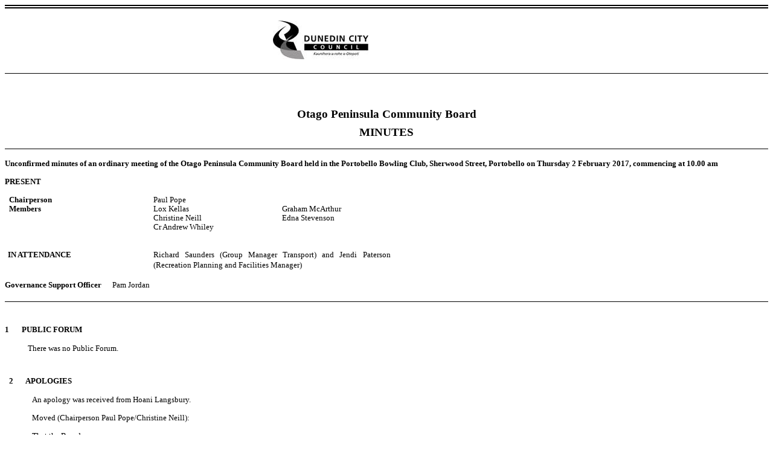

--- FILE ---
content_type: text/html; charset=UTF-8
request_url: https://infocouncil.dunedin.govt.nz/Open/2017/02/OPCB_20170202_MIN_522.htm
body_size: 54038
content:
<html>

<head>
<meta http-equiv=Content-Type content="text/html; charset=us-ascii">
<meta name=Generator content="Microsoft Word 14 (filtered)">
<title>Minutes of Otago Peninsula Community Board - 2 February 2017</title>
<style>
<!--
 /* Font Definitions */
 @font-face
	{font-family:Wingdings;
	panose-1:5 0 0 0 0 0 0 0 0 0;}
@font-face
	{font-family:Wingdings;
	panose-1:5 0 0 0 0 0 0 0 0 0;}
@font-face
	{font-family:Calibri;
	panose-1:2 15 5 2 2 2 4 3 2 4;}
@font-face
	{font-family:Verdana;
	panose-1:2 11 6 4 3 5 4 4 2 4;}
@font-face
	{font-family:Tahoma;
	panose-1:2 11 6 4 3 5 4 4 2 4;}
@font-face
	{font-family:ArialMT;
	panose-1:0 0 0 0 0 0 0 0 0 0;}
@font-face
	{font-family:"Segoe UI";
	panose-1:2 11 5 2 4 2 4 2 2 3;}
 /* Style Definitions */
 p.MsoNormal, li.MsoNormal, div.MsoNormal
	{margin:0cm;
	margin-bottom:.0001pt;
	text-align:justify;
	font-size:9.5pt;
	font-family:"Verdana","sans-serif";}
h1
	{margin:0cm;
	margin-bottom:.0001pt;
	text-align:justify;
	font-size:9.5pt;
	font-family:"Verdana","sans-serif";
	text-transform:uppercase;}
h2
	{margin:0cm;
	margin-bottom:.0001pt;
	text-align:justify;
	text-autospace:none;
	font-size:9.5pt;
	font-family:"Verdana","sans-serif";
	color:black;}
h3
	{margin-top:10.0pt;
	margin-right:0cm;
	margin-bottom:0cm;
	margin-left:0cm;
	margin-bottom:.0001pt;
	text-align:justify;
	page-break-after:avoid;
	font-size:9.5pt;
	font-family:"Verdana","sans-serif";
	color:#4F81BD;}
h4
	{margin:0cm;
	margin-bottom:.0001pt;
	text-align:justify;
	page-break-after:avoid;
	font-size:9.5pt;
	font-family:"Verdana","sans-serif";}
h5
	{margin-top:10.0pt;
	margin-right:0cm;
	margin-bottom:0cm;
	margin-left:0cm;
	margin-bottom:.0001pt;
	text-align:justify;
	page-break-after:avoid;
	font-size:9.5pt;
	font-family:"Verdana","sans-serif";
	color:#243F60;
	font-weight:normal;}
h6
	{mso-style-link:"Heading 6 Char";
	margin:0cm;
	margin-bottom:.0001pt;
	text-align:justify;
	page-break-after:avoid;
	border:none;
	padding:0cm;
	font-size:9.5pt;
	font-family:"Verdana","sans-serif";}
p.MsoHeading7, li.MsoHeading7, div.MsoHeading7
	{margin:0cm;
	margin-bottom:.0001pt;
	text-align:justify;
	page-break-after:avoid;
	font-size:9.5pt;
	font-family:"Verdana","sans-serif";
	font-weight:bold;}
p.MsoHeading8, li.MsoHeading8, div.MsoHeading8
	{mso-style-link:"Heading 8 Char";
	margin:0cm;
	margin-bottom:.0001pt;
	text-align:justify;
	text-autospace:none;
	font-size:9.5pt;
	font-family:"Verdana","sans-serif";
	color:black;
	font-weight:bold;}
p.MsoHeading9, li.MsoHeading9, div.MsoHeading9
	{mso-style-link:"Heading 9 Char";
	margin:0cm;
	margin-bottom:.0001pt;
	text-align:justify;
	page-break-after:avoid;
	font-size:9.5pt;
	font-family:"Verdana","sans-serif";
	text-decoration:underline;}
p.MsoHeader, li.MsoHeader, div.MsoHeader
	{mso-style-link:"Header Char";
	margin:0cm;
	margin-bottom:.0001pt;
	text-align:justify;
	font-size:9.5pt;
	font-family:"Verdana","sans-serif";}
p.MsoFooter, li.MsoFooter, div.MsoFooter
	{mso-style-link:"Footer Char";
	margin:0cm;
	margin-bottom:.0001pt;
	text-align:justify;
	font-size:9.5pt;
	font-family:"Verdana","sans-serif";}
p.MsoAcetate, li.MsoAcetate, div.MsoAcetate
	{mso-style-link:"Balloon Text Char";
	margin:0cm;
	margin-bottom:.0001pt;
	text-align:justify;
	font-size:8.0pt;
	font-family:"Tahoma","sans-serif";}
p.MsoListParagraph, li.MsoListParagraph, div.MsoListParagraph
	{margin-top:6.0pt;
	margin-right:0cm;
	margin-bottom:12.0pt;
	margin-left:36.0pt;
	text-indent:-18.0pt;
	font-size:9.5pt;
	font-family:"Verdana","sans-serif";}
span.Heading6Char
	{mso-style-name:"Heading 6 Char";
	mso-style-link:"Heading 6";
	font-family:"Arial","sans-serif";
	font-weight:bold;}
span.Heading8Char
	{mso-style-name:"Heading 8 Char";
	mso-style-link:"Heading 8";
	font-family:"Calibri","sans-serif";
	color:black;
	font-weight:bold;}
span.Heading9Char
	{mso-style-name:"Heading 9 Char";
	mso-style-link:"Heading 9";
	font-family:"Arial","sans-serif";
	text-decoration:underline;}
p.ICTOC1, li.ICTOC1, div.ICTOC1
	{mso-style-name:IC_TOC_1;
	mso-style-link:"IC_TOC_1 Char";
	margin-top:18.0pt;
	margin-right:0cm;
	margin-bottom:12.0pt;
	margin-left:1.0cm;
	text-indent:-1.0cm;
	page-break-after:avoid;
	font-size:9.5pt;
	font-family:"Verdana","sans-serif";
	text-transform:uppercase;
	font-weight:bold;}
p.ICTOC2, li.ICTOC2, div.ICTOC2
	{mso-style-name:IC_TOC_2;
	margin-top:18.0pt;
	margin-right:14.2pt;
	margin-bottom:12.0pt;
	margin-left:1.0cm;
	text-align:justify;
	text-indent:-1.0cm;
	page-break-after:avoid;
	font-size:9.5pt;
	font-family:"Verdana","sans-serif";
	text-transform:uppercase;
	font-weight:bold;}
p.ICHeading1, li.ICHeading1, div.ICHeading1
	{mso-style-name:"IC Heading 1";
	margin-top:0cm;
	margin-right:0cm;
	margin-bottom:6.0pt;
	margin-left:0cm;
	text-align:justify;
	font-size:14.0pt;
	font-family:"Verdana","sans-serif";
	text-transform:uppercase;
	font-weight:bold;}
p.ICHeading2, li.ICHeading2, div.ICHeading2
	{mso-style-name:"IC Heading 2";
	margin-top:18.0pt;
	margin-right:0cm;
	margin-bottom:12.0pt;
	margin-left:0cm;
	font-size:11.0pt;
	font-family:"Verdana","sans-serif";
	text-transform:uppercase;
	font-weight:bold;}
p.ICListNumber1, li.ICListNumber1, div.ICListNumber1
	{mso-style-name:"IC List Number 1";
	margin-top:0cm;
	margin-right:0cm;
	margin-bottom:12.0pt;
	margin-left:1.0cm;
	text-align:justify;
	text-indent:-1.0cm;
	font-size:9.5pt;
	font-family:"Verdana","sans-serif";}
p.ICNumRec1, li.ICNumRec1, div.ICNumRec1
	{mso-style-name:"IC NumRec 1";
	margin-top:6.0pt;
	margin-right:0cm;
	margin-bottom:12.0pt;
	margin-left:2.0cm;
	text-align:justify;
	text-indent:-1.0cm;
	font-size:9.5pt;
	font-family:"Verdana","sans-serif";
	background:white;}
span.HeaderChar
	{mso-style-name:"Header Char";
	mso-style-link:Header;
	font-family:"Verdana","sans-serif";}
span.FooterChar
	{mso-style-name:"Footer Char";
	mso-style-link:Footer;
	font-family:"Verdana","sans-serif";}
p.ICHeading3, li.ICHeading3, div.ICHeading3
	{mso-style-name:"IC Heading 3";
	margin-top:0cm;
	margin-right:0cm;
	margin-bottom:11.0pt;
	margin-left:1.0cm;
	text-indent:-1.0cm;
	font-size:9.5pt;
	font-family:"Verdana","sans-serif";
	text-transform:uppercase;
	font-weight:bold;}
p.ICHeading4, li.ICHeading4, div.ICHeading4
	{mso-style-name:"IC Heading 4";
	margin-top:6.0pt;
	margin-right:0cm;
	margin-bottom:9.0pt;
	margin-left:0cm;
	text-align:justify;
	font-size:9.5pt;
	font-family:"Verdana","sans-serif";
	font-style:italic;}
p.ICListNumber3, li.ICListNumber3, div.ICListNumber3
	{mso-style-name:"IC List Number 3";
	margin-top:0cm;
	margin-right:0cm;
	margin-bottom:12.0pt;
	margin-left:3.0cm;
	text-align:justify;
	text-indent:-1.0cm;
	font-size:9.5pt;
	font-family:"Verdana","sans-serif";}
p.ICNumRec2, li.ICNumRec2, div.ICNumRec2
	{mso-style-name:"IC NumRec 2";
	margin-top:6.0pt;
	margin-right:0cm;
	margin-bottom:12.0pt;
	margin-left:3.0cm;
	text-align:justify;
	text-indent:-1.0cm;
	font-size:9.5pt;
	font-family:"Verdana","sans-serif";
	background:white;}
p.ICNumRec3, li.ICNumRec3, div.ICNumRec3
	{mso-style-name:"IC NumRec 3";
	margin-top:6.0pt;
	margin-right:0cm;
	margin-bottom:12.0pt;
	margin-left:0cm;
	text-indent:-18.0pt;
	font-size:9.5pt;
	font-family:"Verdana","sans-serif";}
p.ICNumRec4, li.ICNumRec4, div.ICNumRec4
	{mso-style-name:"IC NumRec 4";
	margin-top:6.0pt;
	margin-right:0cm;
	margin-bottom:12.0pt;
	margin-left:5.0cm;
	text-align:justify;
	text-indent:-1.0cm;
	font-size:9.5pt;
	font-family:"Verdana","sans-serif";
	background:white;}
p.ICListNumber2, li.ICListNumber2, div.ICListNumber2
	{mso-style-name:"IC List Number 2";
	margin-top:0cm;
	margin-right:0cm;
	margin-bottom:12.0pt;
	margin-left:2.0cm;
	text-align:justify;
	text-indent:-1.0cm;
	font-size:9.5pt;
	font-family:"Verdana","sans-serif";}
p.ICListBullet1, li.ICListBullet1, div.ICListBullet1
	{mso-style-name:"IC List Bullet1";
	margin-top:0cm;
	margin-right:0cm;
	margin-bottom:12.0pt;
	margin-left:2.0cm;
	text-align:justify;
	text-indent:-1.0cm;
	font-size:9.5pt;
	font-family:"Verdana","sans-serif";}
p.ICListBullet2, li.ICListBullet2, div.ICListBullet2
	{mso-style-name:"IC List Bullet2";
	margin-top:0cm;
	margin-right:0cm;
	margin-bottom:12.0pt;
	margin-left:3.0cm;
	text-align:justify;
	text-indent:-1.0cm;
	font-size:9.5pt;
	font-family:"Verdana","sans-serif";}
p.ICListRecBullet1, li.ICListRecBullet1, div.ICListRecBullet1
	{mso-style-name:"IC ListRec Bullet1";
	margin-top:6.0pt;
	margin-right:0cm;
	margin-bottom:12.0pt;
	margin-left:3.0cm;
	text-align:justify;
	text-indent:-1.0cm;
	font-size:9.5pt;
	font-family:"Verdana","sans-serif";
	background:white;}
p.ICListRecBullet2, li.ICListRecBullet2, div.ICListRecBullet2
	{mso-style-name:"IC ListRec Bullet2";
	margin-top:6.0pt;
	margin-right:0cm;
	margin-bottom:12.0pt;
	margin-left:4.0cm;
	text-align:justify;
	text-indent:-1.0cm;
	font-size:9.5pt;
	font-family:"Verdana","sans-serif";}
p.ICHeading5, li.ICHeading5, div.ICHeading5
	{mso-style-name:"IC Heading 5";
	margin-top:6.0pt;
	margin-right:0cm;
	margin-bottom:6.0pt;
	margin-left:0cm;
	font-size:10.0pt;
	font-family:"Verdana","sans-serif";
	font-weight:bold;
	font-style:italic;}
p.BulletList, li.BulletList, div.BulletList
	{mso-style-name:"Bullet List";
	margin-top:0cm;
	margin-right:0cm;
	margin-bottom:6.0pt;
	margin-left:49.6pt;
	text-align:justify;
	text-indent:-21.25pt;
	font-size:9.5pt;
	font-family:"Verdana","sans-serif";}
span.ICTOC1Char
	{mso-style-name:"IC_TOC_1 Char";
	mso-style-link:IC_TOC_1;
	font-family:"Verdana","sans-serif";
	text-transform:uppercase;
	font-weight:bold;}
span.BalloonTextChar
	{mso-style-name:"Balloon Text Char";
	mso-style-link:"Balloon Text";
	font-family:"Tahoma","sans-serif";}
.MsoChpDefault
	{font-size:10.0pt;}
 /* Page Definitions */
 @page WordSection1
	{size:21.0cm 841.95pt;
	margin:35.45pt 72.0pt 2.0cm 72.0pt;}
div.WordSection1
	{page:WordSection1;}
 /* List Definitions */
 ol
	{margin-bottom:0cm;}
ul
	{margin-bottom:0cm;}
-->
</style>

</head>

<body lang=EN-NZ>

<div class=WordSection1>

<div style='border:none;border-top:double windowtext 4.5pt;padding:4.0pt 0cm 0cm 0cm'>

<p class=MsoNormal align=right style='margin-bottom:6.0pt;text-align:right;
border:none;padding:0cm'><a name="PDF1_Contents"></a>&nbsp;<a
name=MinutesInsert></a>

<table cellpadding=0 cellspacing=0>
 <tr>
  <td width=444 height=0></td>
 </tr>
 <tr>
  <td></td>
  <td><img width=158 height=64 src="OPCB_20170202_MIN_522_files/image001.jpg"></td>
 </tr>
</table>

<br clear=ALL>
</p>

</div>

<div style='border:none;border-top:solid windowtext 1.0pt;padding:1.0pt 0cm 0cm 0cm'>

<p class=MsoNormal align=center style='margin-top:12.0pt;margin-right:0cm;
margin-bottom:6.0pt;margin-left:0cm;text-align:center;border:none;padding:0cm'><span
style='font-size:14.0pt'>&nbsp;</span></p>

</div>

<p class=MsoNormal align=center style='margin-top:12.0pt;margin-right:0cm;
margin-bottom:6.0pt;margin-left:0cm;text-align:center'><b><span
style='font-size:14.0pt'>Otago Peninsula Community Board</span></b></p>

<p class=MsoNormal align=center style='margin-top:6.0pt;margin-right:0cm;
margin-bottom:12.0pt;margin-left:0cm;text-align:center'><b><span
style='font-size:14.0pt'>MINUTES</span></b></p>

<div style='border:none;border-top:solid windowtext 1.0pt;padding:1.0pt 0cm 0cm 0cm'>

<p class=MsoNormal style='border:none;padding:0cm'>&nbsp;</p>

</div>

<p class=MsoNormal style='margin-right:-2.25pt'><b>Unconfirmed minutes of an ordinary
meeting of the Otago Peninsula Community Board held in the Portobello Bowling
Club, Sherwood Street, Portobello on Thursday 2 February 2017, commencing at 10.00
am</b></p>

<p class=MsoNormal style='margin-right:-2.25pt'>&nbsp;</p>

<p class=MsoNormal style='margin-right:-2.25pt'><b>PRESENT</b></p>

<p class=MsoNormal>&nbsp;</p>

<table class=MsoTableGrid border=0 cellspacing=0 cellpadding=0
 style='border-collapse:collapse;border:none'>
 <tr>
  <td width=225 valign=top style='width:168.4pt;padding:0cm 5.4pt 0cm 5.4pt'>
  <p class=MsoNormal align=left style='text-align:left'><b>Chairperson</b></p>
  </td>
  <td width=198 valign=top style='width:148.85pt;padding:0cm 5.4pt 0cm 5.4pt'>
  <p class=MsoNormal align=left style='text-align:left'>Paul Pope</p>
  </td>
  <td width=193 valign=top style='width:144.85pt;padding:0cm 5.4pt 0cm 5.4pt'>
  <p class=MsoNormal align=left style='text-align:left'>&nbsp;</p>
  </td>
 </tr>
 <tr>
  <td width=225 valign=top style='width:168.4pt;padding:0cm 5.4pt 0cm 5.4pt'>
  <p class=MsoNormal align=left style='text-align:left'><b>Members</b></p>
  </td>
  <td width=198 valign=top style='width:148.85pt;padding:0cm 5.4pt 0cm 5.4pt'>
  <p class=MsoNormal align=left style='text-align:left'>Lox Kellas</p>
  </td>
  <td width=193 valign=top style='width:144.85pt;padding:0cm 5.4pt 0cm 5.4pt'>
  <p class=MsoNormal align=left style='text-align:left'>Graham McArthur</p>
  </td>
 </tr>
 <tr>
  <td width=225 valign=top style='width:168.4pt;padding:0cm 5.4pt 0cm 5.4pt'>
  <p class=MsoNormal align=left style='text-align:left'><b>&nbsp;</b></p>
  </td>
  <td width=198 valign=top style='width:148.85pt;padding:0cm 5.4pt 0cm 5.4pt'>
  <p class=MsoNormal align=left style='text-align:left'>Christine Neill</p>
  </td>
  <td width=193 valign=top style='width:144.85pt;padding:0cm 5.4pt 0cm 5.4pt'>
  <p class=MsoNormal align=left style='text-align:left'>Edna Stevenson</p>
  </td>
 </tr>
 <tr>
  <td width=225 valign=top style='width:168.4pt;padding:0cm 5.4pt 0cm 5.4pt'>
  <p class=MsoNormal align=left style='text-align:left'><b>&nbsp;</b></p>
  </td>
  <td width=198 valign=top style='width:148.85pt;padding:0cm 5.4pt 0cm 5.4pt'>
  <p class=MsoNormal align=left style='text-align:left'>Cr Andrew Whiley</p>
  </td>
  <td width=193 valign=top style='width:144.85pt;padding:0cm 5.4pt 0cm 5.4pt'>
  <p class=MsoNormal align=left style='text-align:left'>&nbsp;</p>
  </td>
 </tr>
</table>

<p class=MsoNormal>&nbsp;</p>

<p class=MsoNormal>&nbsp;</p>

<table class=MsoNormalTable border=0 cellspacing=0 cellpadding=0
 style='margin-left:-1.7pt;border-collapse:collapse'>
 <tr>
  <td width=227 valign=top style='width:6.0cm;padding:0cm 5.4pt 0cm 5.4pt'>
  <p class=MsoNormal style='line-height:13.0pt'><b><span style='text-transform:
  uppercase'>IN ATTENDANCE</span></b></p>
  </td>
  <td width=392 valign=top style='width:293.65pt;padding:0cm 5.4pt 0cm 5.4pt'>
  <p class=MsoNormal style='line-height:13.0pt'>Richard Saunders (Group Manager
  Transport) and Jendi Paterson (Recreation Planning and Facilities Manager)</p>
  </td>
 </tr>
</table>

<p class=MsoNormal style='line-height:13.0pt'>&nbsp;</p>

<p class=MsoNormal align=left style='margin-top:0cm;margin-right:-2.25pt;
margin-bottom:0cm;margin-left:6.0cm;margin-bottom:.0001pt;text-align:left;
text-indent:-6.0cm'><b>Governance Support Officer&nbsp;&nbsp;&nbsp;&nbsp;&nbsp; </b>Pam
Jordan</p>

<p class=MsoNormal style='line-height:13.0pt'>&nbsp;</p>

<div style='border:none;border-bottom:solid windowtext 1.0pt;padding:0cm 0cm 1.0pt 0cm'>

<p class=MsoNormal style='border:none;padding:0cm'><span style='font-size:1.0pt'>&nbsp;</span></p>

</div>

<p class=MsoNormal>&nbsp;</p>

<p class=ICTOC1><a name="PDF1_PublicForum"><span lang=EN-AU>1&nbsp;&nbsp;&nbsp;&nbsp;&nbsp;&nbsp; Public
Forum</span></a></p>

<p class=MsoNormal style='margin-left:1.0cm'>There was no Public Forum. &nbsp;&nbsp;</p>

<p class=MsoNormal>&nbsp;</p>

<table class=MsoTableGrid border=1 cellspacing=0 cellpadding=0 width="100%"
 style='width:100.0%;border-collapse:collapse;border:none'>
 <tr>
  <td width="100%" valign=top style='width:100.0%;border:none;padding:0cm 5.4pt 0cm 5.4pt'>
  <p class=ICTOC1><a name="PDF1_Apologies"><span lang=EN-AU>2&nbsp;&nbsp;&nbsp;&nbsp;&nbsp;&nbsp; Apologies</span></a><span
  lang=EN-AU> </span></p>
  <p class=MsoNormal style='margin-left:1.0cm'>An apology was received from
  Hoani Langsbury.</p>
  <p class=MsoNormal style='margin-left:1.0cm'>&nbsp;</p>
  </td>
 </tr>
 <tr>
  <td width="100%" valign=top style='width:100.0%;border:none;padding:0cm 5.4pt 0cm 5.4pt'>
  <p class=MsoNormal style='margin-left:1.0cm'>Moved (Chairperson Paul
  Pope/Christine Neill):</p>
  <p class=MsoNormal style='margin-left:1.0cm'>&nbsp;</p>
  <p class=MsoNormal style='margin-left:1.0cm'>That the Board:</p>
  <p class=MsoNormal style='margin-left:1.0cm'>&nbsp;</p>
  <p class=MsoNormal style='margin-left:2.0cm'><b>Accepts </b>the apology from Hoani
  Langsbury. </p>
  <p class=MsoNormal style='margin-left:2.0cm'>&nbsp;</p>
  <p class=MsoNormal style='margin-left:2.0cm'><b>Motion carried</b></p>
  <p class=MsoNormal style='margin-left:1.0cm'>&nbsp;</p>
  </td>
 </tr>
</table>

<p class=MsoNormal>&nbsp;</p>

<p class=MsoNormal>&nbsp;</p>

<p class=ICTOC1 style='margin-top:0cm;text-align:justify'><span lang=EN-AU>Opening</span></p>

<p class=MsoNormal style='margin-top:0cm;margin-right:0cm;margin-bottom:12.0pt;
margin-left:1.0cm'><a name="PDF2_ReportName_9627"></a>Christine Neill opened
the meeting with a reflection.</p>

<span style='font-size:9.5pt;font-family:"Verdana","sans-serif"'><br clear=all
style='page-break-before:always'>
</span>

<p class=MsoNormal align=left style='text-align:left'>&nbsp;</p>

<p class=MsoNormal>&nbsp;</p>

<table class=MsoTableGrid border=1 cellspacing=0 cellpadding=0
 style='border-collapse:collapse;border:none'>
 <tr>
  <td width=616 colspan=2 valign=top style='width:462.1pt;border:none;
  padding:0cm 5.4pt 0cm 5.4pt'>
  <p class=ICTOC1><a name="PDF1_ConfirmationOfAgenda"><span lang=EN-AU>3&nbsp;&nbsp;&nbsp;&nbsp;&nbsp;&nbsp; Confirmation
  of agenda</span></a></p>
  </td>
 </tr>
 <tr>
  <td width=36 valign=top style='width:26.7pt;border:none;padding:0cm 5.4pt 0cm 5.4pt'>
  <p class=MsoNormal style='margin-left:28.6pt'><span style='color:black'>&nbsp;</span></p>
  <p class=MsoNormal style='margin-left:2.0cm'><b><span style='color:red'>&nbsp;</span></b></p>
  </td>
  <td width=581 valign=top style='width:435.4pt;border:none;padding:0cm 5.4pt 0cm 5.4pt'>
  <p class=MsoNormal><a name="MoverSeconder_N_10"></a><a name="Resolved_N_10"></a><a
  name="PDF2_ReportName_N_10"></a><a name="PDF2_Resolution_N_10"></a><a
  name="PDF2_Recommendations_N_10"></a>Moved (Chairperson Paul Pope/Christine
  Neill):</p>
  <p class=MsoNormal style='margin-top:6.0pt'>That the Board: </p>
  <p class=MsoNormal style='margin-left:28.6pt'><span style='color:black'>&nbsp;</span></p>
  <p class=MsoNormal style='margin-left:1.0cm'><b>Confirms</b> the agenda
  without addition or alteration.</p>
  <p class=MsoNormal style='margin-left:1.0cm'>&nbsp;</p>
  <p class=MsoNormal align=left style='margin-left:1.0cm;text-align:left'><a
  name="Carried_N_10"><b>Motion carried </b></a><a name="MinuteNumber_N_10"><b>(OPCB/2017/001)</b></a></p>
  </td>
 </tr>
</table>

<p class=MsoNormal><span style='font-size:1.0pt'>&nbsp;</span></p>

<p class=MsoNormal>&nbsp;</p>

<p class=ICTOC1><a name="PDF1_DeclarationofInterest"><span lang=EN-AU>4&nbsp;&nbsp;&nbsp;&nbsp;&nbsp;&nbsp; Declarations
of interest</span></a></p>

<p class=MsoNormal style='margin-left:1.0cm;text-autospace:none'><a
name="PDF2_Resolution_N_20"></a>Members were reminded of the need to stand
aside from decision-making when a conflict arose between their role as an
elected representative and any private or other external interest they might
have.</p>

<p class=MsoNormal style='margin-left:1.0cm;text-autospace:none'>&nbsp;</p>

<table class=MsoNormalTable border=0 cellspacing=0 cellpadding=0 width=616
 style='border-collapse:collapse'>
 <tr>
  <td width=38 valign=top style='width:28.65pt;padding:0cm 5.4pt 0cm 5.4pt'>
  <p class=MsoNormal align=left style='text-align:left'>&nbsp;</p>
  </td>
  <td width=578 valign=top style='width:433.4pt;padding:0cm 5.4pt 0cm 5.4pt'>
  <p class=MsoNormal><a name="MoverSeconder_10809"></a><a name="Resolved_10809"></a><a
  name="PDF2_Recommendations_10809"></a>Moved (Chairperson Paul Pope/Edna
  Stevenson):</p>
  <p class=MsoNormal style='margin-top:6.0pt'>That the Board: </p>
  <p class=MsoNormal style='margin-left:2.0cm;text-indent:-1.0cm'><span
  style='font-size:1.0pt'>&nbsp;</span></p>
  <p class=MsoNormal style='margin-top:6.0pt;margin-right:0cm;margin-bottom:
  12.0pt;margin-left:2.0cm;text-indent:-1.0cm'>a)&nbsp;&nbsp;&nbsp;&nbsp; <b><span
  style='background:white'>Notes</span></b><span style='background:white'> the Elected
  Members' Interest Register attached as Attachment A of the report; and</span></p>
  <p class=MsoNormal style='margin-top:6.0pt;margin-right:0cm;margin-bottom:
  12.0pt;margin-left:2.0cm;text-indent:-1.0cm'>b)&nbsp;&nbsp;&nbsp;&nbsp; <b><span
  style='background:white'>Confirms</span></b><span style='background:white'>
  the proposed management plan for Elected Members' Interests.</span></p>
  <p class=MsoNormal align=left style='margin-left:1.0cm;text-align:left'><a
  name="Carried_10809"><b>Motion carried </b></a><a name="MinuteNumber_10809"></a><b>(OPCB/2017/002)</b></p>
  </td>
 </tr>
</table>

<p class=MsoNormal>&nbsp;</p>

<p class=ICTOC1><a name="PDF1_RPTCOM"><span lang=EN-AU>5&nbsp;&nbsp;&nbsp;&nbsp;&nbsp;&nbsp; Confirmation
of Minutes</span></a></p>

<table class=MsoNormalTable border=0 cellspacing=0 cellpadding=0 width=616
 style='margin-left:1.0cm;border-collapse:collapse'>
 <tr>
  <td width=616 colspan=2 valign=top style='width:462.05pt;padding:0cm 5.4pt 0cm 5.4pt'>
  <p class=ICTOC2 style='margin-right:0cm'><a name="PDF2_ReportName_10783"></a><span
  lang=EN-AU>5.1&nbsp;&nbsp;&nbsp; Otago Peninsula Community Board meeting - 10
  November 2016</span></p>
  </td>
 </tr>
 <tr>
  <td width=38 valign=top style='width:28.65pt;padding:0cm 5.4pt 0cm 5.4pt'>
  <p class=ICTOC1 style='margin-left:0cm;text-indent:0cm'><span lang=EN-AU>&nbsp;</span></p>
  </td>
  <td width=578 valign=top style='width:433.4pt;padding:0cm 5.4pt 0cm 5.4pt'>
  <p class=MsoNormal><a name="MoverSeconder_10783"></a><a name="Resolved_10783"></a><a
  name="PDF2_Recommendations_10783"></a>Moved (Cr Andrew Whiley/Lox Kellas):</p>
  <p class=MsoNormal style='margin-top:6.0pt'>That the Board: </p>
  <p class=MsoNormal style='margin-left:1.0cm'>&nbsp;</p>
  <p class=MsoNormal align=left style='margin-left:1.0cm;text-align:left'><b>Confirms</b>
  the public part of the minutes of the Otago Peninsula Community Board meeting
  held on 10 November 2016 as a correct record.</p>
  <p class=MsoNormal align=left style='margin-left:1.0cm;text-align:left'>&nbsp;</p>
  <p class=MsoNormal align=left style='margin-left:1.0cm;text-align:left'><a
  name="Carried_10783"><b>Motion carried </b></a><a name="MinuteNumber_10783"></a><b>(OPCB/2017/003)</b></p>
  </td>
 </tr>
</table>

<p class=ICTOC1><span lang=EN-AU style='font-weight:normal'>&nbsp;</span></p>

<p class=ICTOC1><a name="PDF1_RPTPA"><span lang=EN-AU>Part A Reports</span></a></p>

<table class=MsoNormalTable border=0 cellspacing=0 cellpadding=0 width=616
 style='border-collapse:collapse'>
 <tr>
  <td width=616 colspan=2 valign=top style='width:462.05pt;padding:0cm 5.4pt 0cm 5.4pt'>
  <p class=ICTOC2><a name="PDF2_ReportName_10801"></a><span lang=EN-AU>6&nbsp;&nbsp;&nbsp;&nbsp;&nbsp;&nbsp; Parks
  and Recreation Update</span></p>
  </td>
 </tr>
 <tr>
  <td width=38 valign=top style='width:28.65pt;padding:0cm 5.4pt 0cm 5.4pt'>
  <p class=MsoNormal align=left style='text-align:left'>&nbsp;</p>
  </td>
  <td width=578 valign=top style='width:433.4pt;padding:0cm 5.4pt 0cm 5.4pt'>
  <p class=MsoNormal style='margin-bottom:12.0pt'>Jendi Paterson, the
  Recreation Planning and Facilities Manager, was in attendance to discuss the
  following matters with the Board:</p>
  <p class=MsoNormal style='margin-top:0cm;margin-right:0cm;margin-bottom:12.0pt;
  margin-left:36.0pt;text-indent:-18.0pt'>a)&nbsp; Freedom camping &#8211; it
  was reported that enforcement patrols would continue until the end of
  April.&nbsp; Camping apps made it clear where campers were and were not able
  to camp.&nbsp; There was discussion on particular locations and it was noted
  that the level of complaints was lower than the previous year.</p>
  <p class=MsoNormal style='margin-top:0cm;margin-right:0cm;margin-bottom:12.0pt;
  margin-left:36.0pt;text-indent:-18.0pt'>b)&nbsp; Tomahawk School site &#8211;
  the Council had considered this matter in December and was working with the
  Andersons Bay Kindergarten regarding the occupation of the site.&nbsp;
  Tenders were being called for the demolition of the pool.</p>
  <p class=MsoNormal style='margin-top:0cm;margin-right:0cm;margin-bottom:12.0pt;
  margin-left:36.0pt;text-indent:-18.0pt'>c)&nbsp; Tomahawk Beach &#8211; this
  would tie in with the proposed Reserves and Beaches Bylaw review.</p>
  <p class=MsoNormal style='margin-top:0cm;margin-right:0cm;margin-bottom:12.0pt;
  margin-left:36.0pt;text-indent:-18.0pt'>d)&nbsp; Portobello Jetty pontoon
  &#8211; this had passed inspection.</p>
  <p class=MsoNormal style='margin-top:0cm;margin-right:0cm;margin-bottom:12.0pt;
  margin-left:36.0pt;text-indent:-18.0pt'>e)&nbsp; Rabbit control/preparation
  of Portobello Domain for winter season &#8211; staff were working with
  Predator-Free Dunedin and night shootings were scheduled for various Otago
  Peninsula reserves.&nbsp; If more work was required that could be arranged.</p>
  <p class=MsoNormal style='margin-top:0cm;margin-right:0cm;margin-bottom:12.0pt;
  margin-left:36.0pt;text-indent:-18.0pt'>f)&nbsp; Peninsula tracks &#8211; an
  audit was being carried out in conjunction with the Department of
  Conservation on all tracks in the city and a track network for the city,
  identifying maintenance needs and the like.&nbsp; The Chairperson observed
  that track markers and signage were getting old and a concerted effort was
  needed to improve tracks as they were not being utilised to their fullest
  extent.&nbsp; Issues relating to landowners, track ownership etc needed to be
  resolved.</p>
  <p class=MsoNormal style='margin-top:0cm;margin-right:0cm;margin-bottom:12.0pt;
  margin-left:36.0pt;text-indent:-18.0pt'>g)&nbsp; Boat removal at Broad Bay
  playground &#8211; a replacement boat had been identified and staff would
  liaise with the donor regarding installation.</p>
  <p class=MsoNormal style='margin-top:0cm;margin-right:0cm;margin-bottom:12.0pt;
  margin-left:36.0pt;text-indent:-18.0pt'>h)&nbsp; Beach access signs &#8211;
  local residents had concerns about this and the Chairperson would provide
  staff with a letter he had received.</p>
  <p class=MsoNormal style='margin-top:0cm;margin-right:0cm;margin-bottom:12.0pt;
  margin-left:36.0pt;text-indent:-18.0pt'>i)&nbsp;&nbsp; Slide removal at
  Latham Park &#8211; a new slide would be installed before the end of the
  financial year and there was a need to communicate this to the community.</p>
  </td>
 </tr>
 <tr>
  <td width=38 valign=top style='width:28.65pt;padding:0cm 5.4pt 0cm 5.4pt'>
  <p class=MsoNormal align=left style='text-align:left'>&nbsp;</p>
  </td>
  <td width=578 valign=top style='width:433.4pt;padding:0cm 5.4pt 0cm 5.4pt'>
  <p class=MsoNormal><a name="MoverSeconder_10801"></a><a name="Resolved_10801"></a><a
  name="PDF2_Recommendations_10801"></a>Moved (Chairperson Paul Pope/Lox
  Kellas):</p>
  <p class=MsoNormal style='margin-top:6.0pt'>That the Board: </p>
  <p class=MsoNormal align=left style='text-align:left'>&nbsp;</p>
  <p class=MsoNormal style='margin-left:1.0cm'><b>Notes</b> the report.</p>
  <p class=MsoNormal>&nbsp;</p>
  <p class=MsoNormal align=left style='margin-left:1.0cm;text-align:left'><a
  name="Carried_10801"><b>Motion carried </b></a><a name="MinuteNumber_10801"><b>(OPCB/2017/004)</b></a></p>
  </td>
 </tr>
</table>

<p class=MsoNormal>&nbsp;</p>

<table class=MsoNormalTable border=0 cellspacing=0 cellpadding=0 width=616
 style='border-collapse:collapse'>
 <tr>
  <td width=616 colspan=2 valign=top style='width:462.05pt;padding:0cm 5.4pt 0cm 5.4pt'>
  <p class=ICTOC2><a name="PDF2_ReportName_10776"></a><span lang=EN-AU>7&nbsp;&nbsp;&nbsp;&nbsp;&nbsp;&nbsp; Governance
  Support Officer's Report</span></p>
  </td>
 </tr>
 <tr>
  <td width=38 valign=top style='width:28.65pt;padding:0cm 5.4pt 0cm 5.4pt'>
  <p class=MsoNormal align=left style='text-align:left'>&nbsp;</p>
  </td>
  <td width=578 valign=top style='width:433.4pt;padding:0cm 5.4pt 0cm 5.4pt'>
  <p class=MsoNormal style='margin-bottom:12.0pt'>The report informed the Otago
  Peninsula Community Board of activities relevant to the Board area including:</p>
  <p class=MsoNormal style='margin-top:0cm;margin-right:0cm;margin-bottom:12.0pt;
  margin-left:2.0cm;text-indent:-1.0cm'>a)&nbsp;&nbsp;&nbsp;&nbsp; Project Fund</p>
  <p class=MsoNormal style='margin-top:0cm;margin-right:0cm;margin-bottom:12.0pt;
  margin-left:2.0cm;text-indent:-1.0cm'>b)&nbsp;&nbsp;&nbsp;&nbsp; Scholarship
  Fund</p>
  <p class=MsoNormal style='margin-top:0cm;margin-right:0cm;margin-bottom:12.0pt;
  margin-left:2.0cm;text-indent:-1.0cm'>c)&nbsp;&nbsp;&nbsp;&nbsp; 2017
  Community Boards Conference</p>
  <p class=MsoNormal style='margin-top:0cm;margin-right:0cm;margin-bottom:12.0pt;
  margin-left:2.0cm;text-indent:-1.0cm'>d)&nbsp;&nbsp;&nbsp;&nbsp; Training for
  Community Board Chairs</p>
  <p class=MsoNormal style='margin-top:0cm;margin-right:0cm;margin-bottom:12.0pt;
  margin-left:2.0cm;text-indent:-1.0cm'>e)&nbsp;&nbsp;&nbsp;&nbsp; Proposed
  Reserves and Beaches Bylaw</p>
  <p class=MsoNormal style='margin-top:0cm;margin-right:0cm;margin-bottom:12.0pt;
  margin-left:2.0cm;text-indent:-1.0cm'>f)&nbsp;&nbsp;&nbsp;&nbsp; Dunedin
  Destination Plan</p>
  <p class=MsoNormal style='margin-top:0cm;margin-right:0cm;margin-bottom:12.0pt;
  margin-left:2.0cm;text-indent:-1.0cm'>g)&nbsp;&nbsp;&nbsp;&nbsp; Road
  Stopping, Beaconsfield Road</p>
  <p class=MsoNormal style='margin-top:0cm;margin-right:0cm;margin-bottom:12.0pt;
  margin-left:2.0cm;text-indent:-1.0cm'>h)&nbsp;&nbsp;&nbsp;&nbsp; Action List.</p>
  </td>
 </tr>
 <tr>
  <td width=38 valign=top style='width:28.65pt;padding:0cm 5.4pt 0cm 5.4pt'>
  <p class=MsoNormal align=left style='text-align:left'>&nbsp;</p>
  </td>
  <td width=578 valign=top style='width:433.4pt;padding:0cm 5.4pt 0cm 5.4pt'>
  <p class=MsoNormal>The Chairperson updated the Board on a recent workshop
  held for Community Board Chairs on standardising grant allocations from Board
  project funds and the proposal to have four funding rounds per annum.&nbsp;
  It was agreed that Edna Stevenson would continue to be responsible for Board
  scholarship liaison and Lox Kellas was allocated the role of following up on
  expenditure of project fund grants.</p>
  <p class=MsoNormal>&nbsp;</p>
  <p class=MsoNormal>It was agreed that a decision on attendance at the biennial
  National Community Boards Conference would be made at the March meeting.</p>
  <p class=MsoNormal>&nbsp;</p>
  <p class=MsoNormal>Cr Andrew Whiley withdrew from the meeting at 10.28 am.</p>
  <p class=MsoNormal>&nbsp;</p>
  <p class=MsoNormal>The Group Manager Transport provided an update on the
  Reserves and Beaches Bylaw which was currently open for consultation.&nbsp;
  Board members were asked to email points to the Chairperson by 5 February for
  inclusion in the Board's submission.</p>
  <p class=MsoNormal>&nbsp;</p>
  <p class=MsoNormal>Cr Andrew Whiley returned to the meeting at 10.41 am.</p>
  <p class=MsoNormal>&nbsp;</p>
  <p class=MsoNormal>Members were encouraged to take part in the Destination
  Dunedin drop-in session.</p>
  <p class=MsoNormal>&nbsp;</p>
  <p class=MsoNormal>Further background information was provided on the road
  stopping at Beaconsfield Road.</p>
  <p class=MsoNormal>&nbsp;</p>
  <p class=MsoNormal>Work was continuing on repairing the Highcliff Road two
  car slip which was expected to be completed during February.&nbsp; Staff were
  thanked for the emails updating the community on this.</p>
  <p class=MsoNormal>&nbsp;</p>
  <p class=MsoNormal>A Parks/Transport workshop for the Board would be held on
  Wednesday 1 March 2017 from 12.30 pm to 2.30 pm.</p>
  <p class=MsoNormal>&nbsp;</p>
  <p class=MsoNormal>There was discussion on the Portobello/Harington Point
  Road Safety Project.&nbsp; Responses on safety improvements had been collated
  from the open days and staff were working with Spokes and NZTA cycling
  teams.&nbsp; It was pointed out that the main idea was to make the road safe
  for residents and tourists.&nbsp; The Group Manager Transport commented that
  the plans would meet the needs of different groups.&nbsp; Detailed design
  would start in March/April and work would start in July/August.&nbsp; It was
  pointed out that some concerns had been expressed about the gaps between
  bollards between Company Bay and Macandrew Bay, and damage they caused to tyres
  if people had to take evasive action by moving left on the road.</p>
  <p class=MsoNormal>&nbsp;</p>
  <p class=MsoNormal>The Board was advised that four slips had been tendered as
  a package and contracts let.&nbsp; The first repair at Hatchery Road would
  happen later in the month.</p>
  <p class=MsoNormal>&nbsp;</p>
  <p class=MsoNormal>Maintenance of sea walls would be covered in the Board
  workshop and could be removed from the Action List.&nbsp; Peninsula tracks
  and freedom camping were on-going issues and would be retained on the Action
  List. &nbsp;Rabbit control was an operational issue and could be
  removed.&nbsp; There was a need to review Wellers Rock parking.</p>
  <p class=MsoNormal>&nbsp;</p>
  <p class=MsoNormal>There was discussion on the Tidewater Drive drainage issue
  and Christine Neill would follow this up with the Transport Projects Team
  Leader.</p>
  <p class=MsoNormal>&nbsp;</p>
  </td>
 </tr>
 <tr>
  <td width=38 valign=top style='width:28.65pt;padding:0cm 5.4pt 0cm 5.4pt'>
  <p class=MsoNormal align=left style='text-align:left'>&nbsp;</p>
  </td>
  <td width=578 valign=top style='width:433.4pt;padding:0cm 5.4pt 0cm 5.4pt'>
  <p class=MsoNormal><a name="MoverSeconder_10776"></a><a name="Resolved_10776"></a><a
  name="PDF2_Recommendations_10776"></a>Moved (Edna Stevenson/Graham McArthur):</p>
  <p class=MsoNormal style='margin-top:6.0pt'>That the Board: </p>
  <p class=MsoNormal style='margin-left:2.0cm;text-indent:-1.0cm'><span
  style='font-size:1.0pt'>&nbsp;</span></p>
  <p class=MsoNormal style='margin-top:6.0pt;margin-right:0cm;margin-bottom:
  12.0pt;margin-left:2.0cm;text-indent:-1.0cm'>a)&nbsp;&nbsp;&nbsp;&nbsp; <b><span
  style='background:white'>Notes </span></b><span style='background:white'>the Governance
  Support Officer's Report.</span></p>
  <p class=MsoNormal style='margin-top:6.0pt;margin-right:0cm;margin-bottom:
  12.0pt;margin-left:2.0cm;text-indent:-1.0cm'>b)&nbsp;&nbsp;&nbsp;&nbsp; <b><span
  style='background:white'>Supports </span></b><span style='background:white'>the
  proposal to stop a portion of Beaconsfield Road adjacent to 1 McAuley Road,
  Portobello, under section 342 and Schedule 10 of the Local Government Act
  1974.</span></p>
  <p class=MsoNormal style='margin-top:6.0pt;margin-right:0cm;margin-bottom:
  12.0pt;margin-left:2.0cm;text-indent:-1.0cm'>c)&nbsp;&nbsp;&nbsp;&nbsp; <b><span
  style='background:white'>Amends </span></b><span style='background:white'>the
  Action List as appropriate.</span></p>
  <p class=MsoNormal align=left style='margin-left:1.0cm;text-align:left'><a
  name="Carried_10776"><b>Motion carried </b></a><a name="MinuteNumber_10776"><b>(OPCB/2017/005)</b></a></p>
  </td>
 </tr>
</table>

<p class=MsoNormal>&nbsp;</p>

<table class=MsoNormalTable border=0 cellspacing=0 cellpadding=0 width=616
 style='border-collapse:collapse'>
 <tr>
  <td width=616 colspan=2 valign=top style='width:462.05pt;padding:0cm 5.4pt 0cm 5.4pt'>
  <p class=ICTOC2><a name="PDF2_ReportName_10787"></a><span lang=EN-AU>8&nbsp;&nbsp;&nbsp;&nbsp;&nbsp;&nbsp; Funding
  Application</span></p>
  </td>
 </tr>
 <tr>
  <td width=38 valign=top style='width:28.65pt;padding:0cm 5.4pt 0cm 5.4pt'>
  <p class=MsoNormal align=left style='text-align:left'>&nbsp;</p>
  </td>
  <td width=578 valign=top style='width:433.4pt;padding:0cm 5.4pt 0cm 5.4pt'>
  <p class=MsoNormal style='margin-bottom:12.0pt'>The report appended a copy of
  a funding application from Helen Martin for a community coffee morning, which
  had been received for the Otago Peninsula Community Board's
  consideration.&nbsp; </p>
  <p class=MsoNormal style='margin-bottom:12.0pt'>The Chairperson advised that
  he had spoken to Ms Martin about the application, which was intended to
  reduce loneliness in the community, and suggested to her that an umbrella
  group was needed to apply for the funds, given that funds could not be given
  to an individual.&nbsp; It was also suggested that the coffee mornings could
  be held in conjunction with other community activities such as &quot;Steady
  as you Go&quot; classes or the Board's proposed community clinics in
  different locations across the Peninsula.&nbsp; Christine Neill was assigned
  to work with the applicant on these matters and to talk with representatives
  of other Peninsula communities.</p>
  </td>
 </tr>
 <tr>
  <td width=38 valign=top style='width:28.65pt;padding:0cm 5.4pt 0cm 5.4pt'>
  <p class=MsoNormal align=left style='text-align:left'>&nbsp;</p>
  </td>
  <td width=578 valign=top style='width:433.4pt;padding:0cm 5.4pt 0cm 5.4pt'>
  <p class=MsoNormal><a name="MoverSeconder_10787"></a><a name="Resolved_10787"></a><a
  name="PDF2_Recommendations_10787"></a>Moved (Chairperson Paul Pope/Edna
  Stevenson):</p>
  <p class=MsoNormal style='margin-top:6.0pt'>That the Board: </p>
  <p class=MsoNormal style='margin-left:2.0cm;text-indent:-1.0cm'><span
  style='font-size:1.0pt'>&nbsp;</span></p>
  <p class=MsoNormal style='margin-top:6.0pt;margin-right:0cm;margin-bottom:
  12.0pt;margin-left:2.0cm;text-indent:-1.0cm'>a)&nbsp;&nbsp;&nbsp;&nbsp; <b><span
  style='background:white'>Defers</span></b><span style='background:white'> the
  funding application from Helen Martin for a community coffee morning until
  additional information is received.</span></p>
  <p class=MsoNormal align=left style='margin-left:1.0cm;text-align:left'><a
  name="Carried_10787"><b>Motion carried </b></a><a name="MinuteNumber_10787"><b>(OPCB/2017/006)</b></a></p>
  </td>
 </tr>
</table>

<p class=MsoNormal>&nbsp;</p>

<table class=MsoNormalTable border=0 cellspacing=0 cellpadding=0 width=616
 style='border-collapse:collapse'>
 <tr>
  <td width=616 colspan=2 valign=top style='width:462.05pt;padding:0cm 5.4pt 0cm 5.4pt'>
  <p class=ICTOC2><a name="PDF2_ReportName_10781"></a><span lang=EN-AU>9&nbsp;&nbsp;&nbsp;&nbsp;&nbsp;&nbsp; Working
  Parties/Board Area Liaison Updates</span></p>
  </td>
 </tr>
 <tr>
  <td width=38 valign=top style='width:28.65pt;padding:0cm 5.4pt 0cm 5.4pt'>
  <p class=MsoNormal align=left style='text-align:left'>&nbsp;</p>
  </td>
  <td width=578 valign=top style='width:433.4pt;padding:0cm 5.4pt 0cm 5.4pt'>
  <p class=MsoNormal style='margin-left:17.85pt;text-indent:-17.85pt'><b>a)&nbsp; Keep
  Dunedin Beautiful</b></p>
  <p class=MsoNormal align=left style='text-align:left'><span style='font-size:
  1.0pt'>&nbsp;</span></p>
  <p class=MsoNormal align=left style='text-align:left'>&nbsp;</p>
  </td>
 </tr>
 <tr>
  <td width=38 valign=top style='width:28.65pt;padding:0cm 5.4pt 0cm 5.4pt'>
  <p class=MsoNormal align=left style='text-align:left'>&nbsp;</p>
  </td>
  <td width=578 valign=top style='width:433.4pt;padding:0cm 5.4pt 0cm 5.4pt'>
  <p class=MsoNormal align=left style='text-align:left'>Graham McArthur updated
  the Board on issues discussed at the last meeting, including a national
  initiative on graffiti, the murals programme and an initiative from the
  Council for more sculptures in the community.</p>
  </td>
 </tr>
 <tr>
  <td width=38 valign=top style='width:28.65pt;padding:0cm 5.4pt 0cm 5.4pt'>
  <p class=MsoNormal>&nbsp;</p>
  </td>
  <td width=578 valign=top style='width:433.4pt;padding:0cm 5.4pt 0cm 5.4pt'>
  <p class=MsoNormal>&nbsp;</p>
  </td>
 </tr>
 <tr>
  <td width=38 valign=top style='width:28.65pt;padding:0cm 5.4pt 0cm 5.4pt'>
  <p class=MsoNormal>&nbsp;</p>
  </td>
  <td width=578 valign=top style='width:433.4pt;padding:0cm 5.4pt 0cm 5.4pt'>
  <p class=MsoNormal style='margin-left:17.85pt;text-indent:-17.85pt'><b>b)&nbsp; Rural
  Roads Update</b></p>
  <p class=MsoNormal>&nbsp;</p>
  </td>
 </tr>
 <tr>
  <td width=38 valign=top style='width:28.65pt;padding:0cm 5.4pt 0cm 5.4pt'>
  <p class=MsoNormal>&nbsp;</p>
  </td>
  <td width=578 valign=top style='width:433.4pt;padding:0cm 5.4pt 0cm 5.4pt'>
  <p class=MsoNormal>Lox Kellas advised that gravel roads were becoming
  corrugated reasonably quickly in the current weather conditions.&nbsp; Some
  areas were also requiring vegetation control.&nbsp; It was suggested that Lox
  should contact Parks staff and conduct a drive around with the Parks Officer
  responsible for vegetation control to point out the specific vegetation
  issues.</p>
  <p class=MsoNormal>&nbsp;</p>
  <p class=MsoNormal>Seal extensions were to be discussed at the forthcoming
  Roading/Parks workshop and although there was no budget at present, the Group
  Manager Transport advised that staff could carry out preliminary work to
  assess projects in case funding became available.</p>
  </td>
 </tr>
 <tr>
  <td width=38 valign=top style='width:28.65pt;padding:0cm 5.4pt 0cm 5.4pt'>
  <p class=MsoNormal>&nbsp;</p>
  </td>
  <td width=578 valign=top style='width:433.4pt;padding:0cm 5.4pt 0cm 5.4pt'>
  <p class=MsoNormal>&nbsp;</p>
  </td>
 </tr>
 <tr>
  <td width=38 valign=top style='width:28.65pt;padding:0cm 5.4pt 0cm 5.4pt'>
  <p class=MsoNormal>&nbsp;</p>
  </td>
  <td width=578 valign=top style='width:433.4pt;padding:0cm 5.4pt 0cm 5.4pt'>
  <p class=MsoNormal style='margin-left:17.85pt;text-indent:-17.85pt'><b>c)&nbsp; Area
  Updates</b></p>
  <p class=MsoNormal>&nbsp;</p>
  </td>
 </tr>
 <tr>
  <td width=38 valign=top style='width:28.65pt;padding:0cm 5.4pt 0cm 5.4pt'>
  <p class=MsoNormal>&nbsp;</p>
  </td>
  <td width=578 valign=top style='width:433.4pt;padding:0cm 5.4pt 0cm 5.4pt'>
  <p class=MsoNormal>Christine Neill reported on problems with the recycling
  centre at Highcliff.&nbsp; She praised the work of Peter Moroney in arranging
  a clean-up after the issues had been reported and it was agreed that the
  Board's thanks be conveyed to him.&nbsp; There had also been issues at
  Hoopers Inlet with people dumping non-recyclables and she had written about
  this in the local newsletter.</p>
  <p class=MsoNormal>&nbsp;</p>
  <p class=MsoNormal>It was noted that a positive meeting about Te Rauone had
  been held in December involving the Mayor, Otago Regional Council and
  Beca.&nbsp; The group was now fully engaged with the Otago Regional
  Council.&nbsp; The next meeting would be held on 14 February 2017.&nbsp; It
  was reported that there would possibly be a staged approach to the project.</p>
  <p class=MsoNormal>&nbsp;</p>
  </td>
 </tr>
 <tr>
  <td width=38 valign=top style='width:28.65pt;padding:0cm 5.4pt 0cm 5.4pt'>
  <p class=MsoNormal>&nbsp;</p>
  </td>
  <td width=578 valign=top style='width:433.4pt;padding:0cm 5.4pt 0cm 5.4pt'>
  <p class=MsoNormal>&nbsp;</p>
  </td>
 </tr>
 <tr>
  <td width=38 valign=top style='width:28.65pt;padding:0cm 5.4pt 0cm 5.4pt'>
  <p class=MsoNormal align=left style='text-align:left'>&nbsp;</p>
  </td>
  <td width=578 valign=top style='width:433.4pt;padding:0cm 5.4pt 0cm 5.4pt'>
  <p class=MsoNormal><a name="MoverSeconder_10781"></a><a name="Resolved_10781"></a><a
  name="PDF2_Recommendations_10781"></a>Moved (Chairperson Paul Pope/Cr Andrew
  Whiley):</p>
  <p class=MsoNormal style='margin-top:6.0pt'>That the Board: </p>
  <p class=MsoNormal style='margin-top:6.0pt;margin-right:0cm;margin-bottom:
  0cm;margin-left:1.0cm;margin-bottom:.0001pt'><b>Notes</b> the area updates.</p>
  <p class=MsoNormal style='margin-left:1.0cm'>&nbsp;</p>
  <p class=MsoNormal align=left style='margin-left:1.0cm;text-align:left'><a
  name="Carried_10781"><b>Motion carried </b></a><a name="MinuteNumber_10781"><b>(OPCB/2017/007)</b></a></p>
  </td>
 </tr>
</table>

<p class=MsoNormal>&nbsp;</p>

<table class=MsoNormalTable border=0 cellspacing=0 cellpadding=0 width=616
 style='border-collapse:collapse'>
 <tr>
  <td width=616 colspan=2 valign=top style='width:462.05pt;padding:0cm 5.4pt 0cm 5.4pt'>
  <p class=ICTOC2><a name="PDF2_ReportName_10782"></a><span lang=EN-AU>10&nbsp;&nbsp;&nbsp;&nbsp; Community
  Plan</span></p>
  </td>
 </tr>
 <tr>
  <td width=38 valign=top style='width:28.65pt;padding:0cm 5.4pt 0cm 5.4pt'>
  <p class=MsoNormal align=left style='text-align:left'>&nbsp;</p>
  </td>
  <td width=578 valign=top style='width:433.4pt;padding:0cm 5.4pt 0cm 5.4pt'>
  <p class=MsoNormal style='margin-bottom:12.0pt'>The 2017/18 Community Plan had
  been adopted but it was noted that it could be updated during the course of
  the year as required.</p>
  <p class=MsoNormal style='margin-bottom:12.0pt'>Board members were asked by
  the Chairperson to look at potential projects before the next meeting.&nbsp;
  It was suggested that these could be discussed at the forthcoming
  Roading/Parks workshop.</p>
  </td>
 </tr>
</table>

<p class=MsoNormal>&nbsp;</p>

<table class=MsoNormalTable border=0 cellspacing=0 cellpadding=0 width=616
 style='border-collapse:collapse'>
 <tr>
  <td width=616 colspan=2 valign=top style='width:462.05pt;padding:0cm 5.4pt 0cm 5.4pt'>
  <p class=ICTOC2><a name="PDF2_ReportName_10799"></a><span lang=EN-AU>11&nbsp;&nbsp;&nbsp;&nbsp; Chairperson's
  Report</span></p>
  </td>
 </tr>
 <tr>
  <td width=38 valign=top style='width:28.65pt;padding:0cm 5.4pt 0cm 5.4pt'>
  <p class=MsoNormal align=left style='text-align:left'>&nbsp;</p>
  </td>
  <td width=578 valign=top style='width:433.4pt;padding:0cm 5.4pt 0cm 5.4pt'>
  <p class=MsoNormal style='margin-bottom:12.0pt'>The report appended the
  Chairperson's update to the Board on matters dealt with since the last
  meeting and other matters to be considered.&nbsp; </p>
  </td>
 </tr>
 <tr>
  <td width=38 valign=top style='width:28.65pt;padding:0cm 5.4pt 0cm 5.4pt'>
  <p class=MsoNormal align=left style='text-align:left'>&nbsp;</p>
  </td>
  <td width=578 valign=top style='width:433.4pt;padding:0cm 5.4pt 0cm 5.4pt'>
  <p class=MsoNormal>The Chairperson updated the Board on a recent workshop
  held with Community Board Chairs on the allocation of community funding and
  the need to ensure all Boards were consistent in their approach to this.</p>
  <p class=MsoNormal>&nbsp;</p>
  <p class=MsoNormal>A proposed Biodiversity Forum would be discussed further
  at the next meeting.</p>
  <p class=MsoNormal>&nbsp;</p>
  <p class=MsoNormal>The Chairperson suggested that each Board member could run
  a community clinic in each of the areas they represented.</p>
  <p class=MsoNormal>&nbsp;</p>
  <p class=MsoNormal>An update was provided on the Annual Plan Council meeting
  the previous week and the submission made by the Chairperson on the Board's
  priorities, which was appended to the report.</p>
  <p class=MsoNormal>&nbsp;</p>
  <p class=MsoNormal>There was also comment made on the state of power poles in
  the Board's area which affected future broadband services.</p>
  <p class=MsoNormal>&nbsp;</p>
  </td>
 </tr>
 <tr>
  <td width=38 valign=top style='width:28.65pt;padding:0cm 5.4pt 0cm 5.4pt'>
  <p class=MsoNormal align=left style='text-align:left'>&nbsp;</p>
  </td>
  <td width=578 valign=top style='width:433.4pt;padding:0cm 5.4pt 0cm 5.4pt'>
  <p class=MsoNormal><a name="MoverSeconder_10799"></a><a name="Resolved_10799"></a><a
  name="PDF2_Recommendations_10799"></a>Moved (Chairperson Paul Pope/Graham
  McArthur):</p>
  <p class=MsoNormal style='margin-top:6.0pt'>That the Board: </p>
  <p class=MsoNormal style='margin-left:2.0cm;text-indent:-1.0cm'><span
  style='font-size:1.0pt'>&nbsp;</span></p>
  <p class=MsoNormal style='margin-top:6.0pt;margin-right:0cm;margin-bottom:
  12.0pt;margin-left:2.0cm;text-indent:-1.0cm'>a)&nbsp;&nbsp;&nbsp;&nbsp; <b><span
  style='background:white'>Notes</span></b><span style='background:white'> the
  report from the Chairperson for February 2017.</span></p>
  <p class=MsoNormal align=left style='margin-left:1.0cm;text-align:left'><a
  name="Carried_10799"><b>Motion carried </b></a><a name="MinuteNumber_10799"><b>(OPCB/2017/008)</b></a></p>
  </td>
 </tr>
</table>

<p class=MsoNormal>&nbsp;</p>

<table class=MsoNormalTable border=0 cellspacing=0 cellpadding=0 width=616
 style='border-collapse:collapse'>
 <tr>
  <td width=616 colspan=2 valign=top style='width:462.05pt;padding:0cm 5.4pt 0cm 5.4pt'>
  <p class=ICTOC2><a name="PDF2_ReportName_10779"></a><span lang=EN-AU>12&nbsp;&nbsp;&nbsp;&nbsp; Council
  Activities</span></p>
  </td>
 </tr>
 <tr>
  <td width=38 valign=top style='width:28.65pt;padding:0cm 5.4pt 0cm 5.4pt'>
  <p class=MsoNormal align=left style='text-align:left'>&nbsp;</p>
  </td>
  <td width=578 valign=top style='width:433.4pt;padding:0cm 5.4pt 0cm 5.4pt'>
  <p class=MsoNormal>Cr Andrew Whiley updated the Board on items of interest
  including:</p>
  <p class=MsoNormal align=left style='text-align:left'><span style='font-size:
  1.0pt'>&nbsp;</span></p>
  <p class=MsoNormal align=left style='text-align:left'>&nbsp;</p>
  </td>
 </tr>
 <tr>
  <td width=38 valign=top style='width:28.65pt;padding:0cm 5.4pt 0cm 5.4pt'>
  <p class=MsoNormal align=left style='text-align:left'>&nbsp;</p>
  </td>
  <td width=578 valign=top style='width:433.4pt;padding:0cm 5.4pt 0cm 5.4pt'>
  <p class=MsoListParagraph><span style='font-family:Symbol'>&middot;<span
  style='font:7.0pt "Times New Roman"'>&nbsp;&nbsp;&nbsp;&nbsp;&nbsp;&nbsp;&nbsp;&nbsp;
  </span></span>A broadband rollout update.</p>
  <p class=MsoListParagraph><span style='font-family:Symbol'>&middot;<span
  style='font:7.0pt "Times New Roman"'>&nbsp;&nbsp;&nbsp;&nbsp;&nbsp;&nbsp;&nbsp;&nbsp;
  </span></span>Annual Plan Council meeting &#8211; a good job was done by
  Community Board Chairs in their presentations.&nbsp; Community engagement
  would be different from previous years.</p>
  <p class=MsoListParagraph><span style='font-family:Symbol'>&middot;<span
  style='font:7.0pt "Times New Roman"'>&nbsp;&nbsp;&nbsp;&nbsp;&nbsp;&nbsp;&nbsp;&nbsp;
  </span></span>Proposed Reserves and Beaches Bylaw.</p>
  </td>
 </tr>
 <tr>
  <td width=38 valign=top style='width:28.65pt;padding:0cm 5.4pt 0cm 5.4pt'>
  <p class=MsoNormal align=left style='text-align:left'>&nbsp;</p>
  </td>
  <td width=578 valign=top style='width:433.4pt;padding:0cm 5.4pt 0cm 5.4pt'>
  <p class=MsoNormal><a name="MoverSeconder_10779"></a><a name="Resolved_10779"></a><a
  name="PDF2_Recommendations_10779"></a>Moved (Chairperson Paul Pope/Edna
  Stevenson):</p>
  <p class=MsoNormal style='margin-top:6.0pt'>That the Board: </p>
  <p class=MsoNormal style='margin-left:2.0cm;text-indent:-1.0cm'><span
  style='font-size:1.0pt'>&nbsp;</span></p>
  <p class=MsoNormal style='margin-top:6.0pt;margin-right:0cm;margin-bottom:
  12.0pt;margin-left:2.0cm;text-indent:-1.0cm'>a)&nbsp;&nbsp;&nbsp;&nbsp; <b><span
  style='background:white'>Notes</span></b><span style='background:white'> the Council
  Activities Report for February 2017.</span></p>
  <p class=MsoNormal align=left style='margin-left:1.0cm;text-align:left'><a
  name="Carried_10779"><b>Motion carried </b></a><a name="MinuteNumber_10779"><b>(OPCB/2017/009)</b></a></p>
  </td>
 </tr>
</table>

<p class=MsoNormal>&nbsp;</p>

<table class=MsoNormalTable border=0 cellspacing=0 cellpadding=0 width=616
 style='border-collapse:collapse'>
 <tr>
  <td width=616 colspan=2 valign=top style='width:462.05pt;padding:0cm 5.4pt 0cm 5.4pt'>
  <p class=ICTOC2><a name="PDF2_ReportName_10786"></a><span lang=EN-AU>13&nbsp;&nbsp;&nbsp;&nbsp; Items
  for Consideration by the Chair</span></p>
  </td>
 </tr>
 <tr>
  <td width=38 valign=top style='width:28.65pt;padding:0cm 5.4pt 0cm 5.4pt'>
  <p class=MsoNormal align=left style='text-align:left'>&nbsp;</p>
  </td>
  <td width=578 valign=top style='width:433.4pt;padding:0cm 5.4pt 0cm 5.4pt'>
  <p class=MsoNormal align=left style='text-align:left'>There were no items
  identified.</p>
  </td>
 </tr>
</table>

<p class=MsoNormal>&nbsp;</p>

<p class=MsoNormal>&nbsp;</p>

<p class=MsoNormal>&nbsp;</p>

<p class=MsoNormal align=left style='text-align:left'>The meeting concluded at 11.41
am.</p>

<p class=MsoNormal>&nbsp;</p>

<p class=MsoNormal>&nbsp;</p>

<p class=MsoNormal>&nbsp;</p>

<p class=MsoNormal>&nbsp;</p>

<p class=MsoNormal>&nbsp;</p>

<p class=MsoNormal>..............................................</p>

<p class=MsoNormal><b><span style='letter-spacing:3.0pt'>CHAIRPERSON</span></b></p>

<p class=MsoNormal>&nbsp; <a name=MainSection></a>&nbsp;&nbsp;</p>

<p class=MsoNormal>&nbsp;</p>

</div>

</body>

</html>
